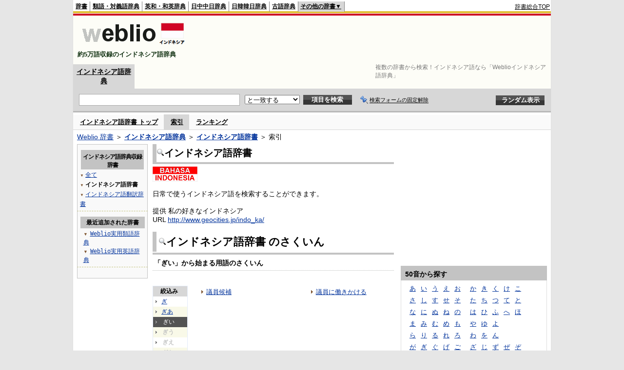

--- FILE ---
content_type: text/html; charset=utf-8
request_url: https://www.google.com/recaptcha/api2/aframe
body_size: 264
content:
<!DOCTYPE HTML><html><head><meta http-equiv="content-type" content="text/html; charset=UTF-8"></head><body><script nonce="lt38nk3uiu7_c81SX2NicQ">/** Anti-fraud and anti-abuse applications only. See google.com/recaptcha */ try{var clients={'sodar':'https://pagead2.googlesyndication.com/pagead/sodar?'};window.addEventListener("message",function(a){try{if(a.source===window.parent){var b=JSON.parse(a.data);var c=clients[b['id']];if(c){var d=document.createElement('img');d.src=c+b['params']+'&rc='+(localStorage.getItem("rc::a")?sessionStorage.getItem("rc::b"):"");window.document.body.appendChild(d);sessionStorage.setItem("rc::e",parseInt(sessionStorage.getItem("rc::e")||0)+1);localStorage.setItem("rc::h",'1768373131960');}}}catch(b){}});window.parent.postMessage("_grecaptcha_ready", "*");}catch(b){}</script></body></html>